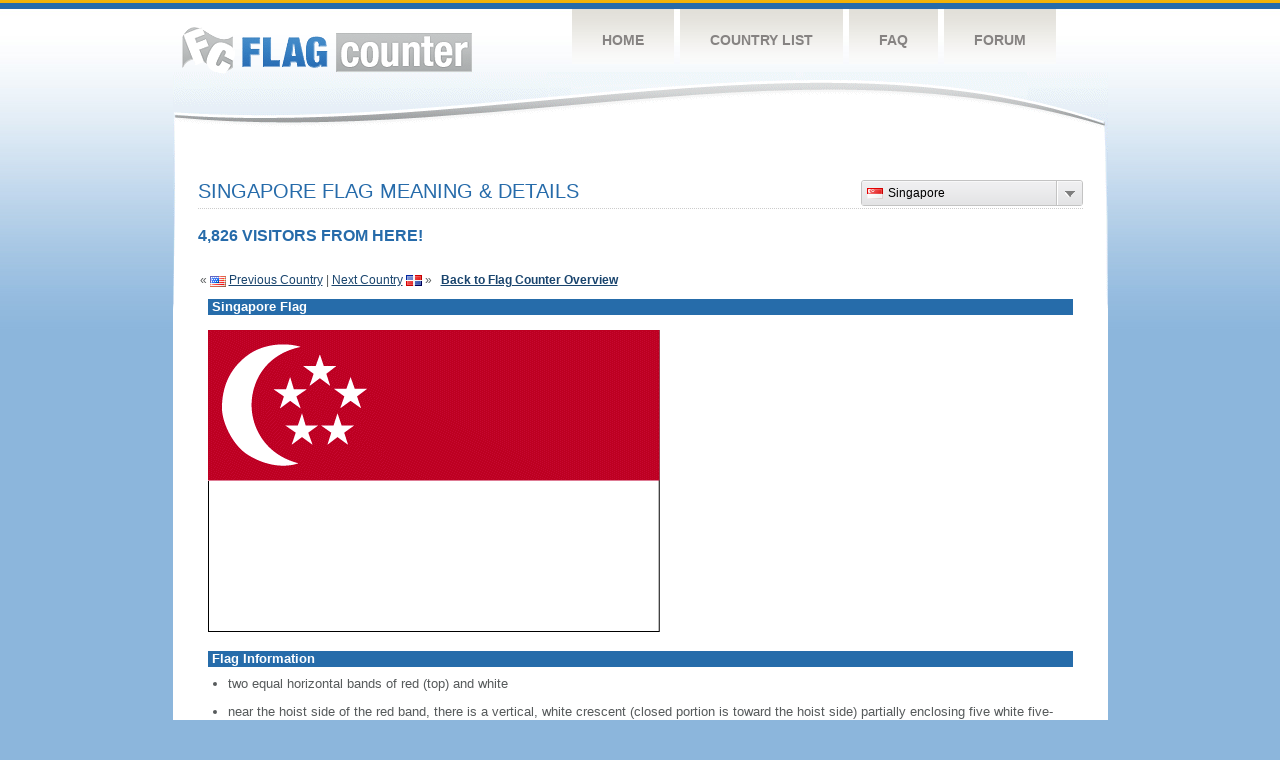

--- FILE ---
content_type: text/html
request_url: https://s05.flagcounter.com/flag_details/sg/TYea
body_size: 30721
content:
<!DOCTYPE html PUBLIC "-//W3C//DTD XHTML 1.0 Transitional//EN" "http://www.w3.org/TR/xhtml1/DTD/xhtml1-transitional.dtd">
<html xmlns="http://www.w3.org/1999/xhtml">
<head>
	<meta http-equiv="Content-type" content="text/html; charset=utf-8" />
	<meta name="robots" content="noindex" />
	<title>Flag Counter &raquo; Singapore</title>
	<link rel="stylesheet" href="/css/style.css" type="text/css" media="all" />

	<script src="/js/jquery-1.9.0.min.js" type="text/javascript"></script>
	<script src="/js/jquery.dd.min.js" type="text/javascript"></script>
	<link rel="stylesheet" type="text/css" href="/css/msdropdown/dd.css" />
	<!-- ValueClick Media POP-UNDER CODE v1.8 for flagcounter.com (12 hour) -->
	<script language="javascript"><!--                                 
	var dc=document; var date_ob=new Date();
	dc.cookie='h2=o; path=/;';var bust=date_ob.getSeconds();
	if(dc.cookie.indexOf('e=llo') <= 0 && dc.cookie.indexOf('2=o') > 0){
	dc.write('<scr'+'ipt language="javascript" src="https://media.fastclick.net');
	dc.write('/w/pop.cgi?sid=44959&m=2&tp=2&v=1.8&c='+bust+'"></scr'+'ipt>');
	date_ob.setTime(date_ob.getTime()+43200000);
	dc.cookie='he=llo; path=/; expires='+ date_ob.toGMTString();} // -->
	</script>                                                          
	<!-- ValueClick Media POP-UNDER CODE v1.8 for flagcounter.com -->
</head>
<body onload="initialize()">
	<!-- Shell -->
	<div class="shell">
		<!-- Header -->
		<div id="header">
			<!-- Logo -->
			<h1 id="logo"><a href="/index.html">Flag Counter</a></h1>
			<!-- END Logo -->
			<!-- Navigation -->
			<div class="navigation">
				<ul>
				    <li><a href="/index.html">Home</a></li>
				    <li><a href="/countries.html">Country List</a></li>
				    <li><a href="/faq.html">FAQ</a></li>
				    <li><a href="https://flagcounter.boardhost.com/">Forum</a></li>
				</ul>
			</div>
			<!-- END Navigation -->
		</div>
		<!-- END Header -->
		<div class="cl">&nbsp;</div>
		<!-- Content -->
		<div id="content">
<center>
<!-- ValueClick Media 468x60 and 728x90 Banner CODE for flagcounter.com -->
<script language="javascript" src="https://media.fastclick.net/w/get.media?sid=44959&m=1&tp=5&d=j&t=n"></script>
<noscript><a href="https://media.fastclick.net/w/click.here?sid=44959&m=1&c=1" target="_blank">
<img src="https://media.fastclick.net/w/get.media?sid=44959&m=1&tp=5&d=s&c=1"
width=728 height=90 border=1></a></noscript>
<!-- ValueClick Media 468x60 and 728x90 Banner CODE for flagcounter.com -->
</center>
<br><br>	

			<!-- News -->
			<div class="news">
				<!-- Post -->
				<div class="post"><a name=top></a>
<select name="filter" id="filter" onchange="window.open(this.options[this.selectedIndex].value,'_top')" style="float:right;"><option value="https://s05.flagcounter.com/flag_details/us/TYea" data-image="https://cdn.boardhost.com/flags/us.png">United States</option><option value="https://s05.flagcounter.com/flag_details/sg/TYea" data-image="https://cdn.boardhost.com/flags/sg.png" selected>Singapore</option><option value="https://s05.flagcounter.com/flag_details/do/TYea" data-image="https://cdn.boardhost.com/flags/do.png">Dominican Republic</option><option value="https://s05.flagcounter.com/flag_details/in/TYea" data-image="https://cdn.boardhost.com/flags/in.png">India</option><option value="https://s05.flagcounter.com/flag_details/mx/TYea" data-image="https://cdn.boardhost.com/flags/mx.png">Mexico</option><option value="https://s05.flagcounter.com/flag_details/pk/TYea" data-image="https://cdn.boardhost.com/flags/pk.png">Pakistan</option><option value="https://s05.flagcounter.com/flag_details/ca/TYea" data-image="https://cdn.boardhost.com/flags/ca.png">Canada</option><option value="https://s05.flagcounter.com/flag_details/ru/TYea" data-image="https://cdn.boardhost.com/flags/ru.png">Russia</option><option value="https://s05.flagcounter.com/flag_details/cn/TYea" data-image="https://cdn.boardhost.com/flags/cn.png">China</option><option value="https://s05.flagcounter.com/flag_details/ng/TYea" data-image="https://cdn.boardhost.com/flags/ng.png">Nigeria</option><option value="https://s05.flagcounter.com/flag_details/ht/TYea" data-image="https://cdn.boardhost.com/flags/ht.png">Haiti</option><option value="https://s05.flagcounter.com/flag_details/gb/TYea" data-image="https://cdn.boardhost.com/flags/gb.png">United Kingdom</option><option value="https://s05.flagcounter.com/flag_details/ph/TYea" data-image="https://cdn.boardhost.com/flags/ph.png">Philippines</option><option value="https://s05.flagcounter.com/flag_details/fr/TYea" data-image="https://cdn.boardhost.com/flags/fr.png">France</option><option value="https://s05.flagcounter.com/flag_details/bd/TYea" data-image="https://cdn.boardhost.com/flags/bd.png">Bangladesh</option><option value="https://s05.flagcounter.com/flag_details/de/TYea" data-image="https://cdn.boardhost.com/flags/de.png">Germany</option><option value="https://s05.flagcounter.com/flag_details/hn/TYea" data-image="https://cdn.boardhost.com/flags/hn.png">Honduras</option><option value="https://s05.flagcounter.com/flag_details/za/TYea" data-image="https://cdn.boardhost.com/flags/za.png">South Africa</option><option value="https://s05.flagcounter.com/flag_details/br/TYea" data-image="https://cdn.boardhost.com/flags/br.png">Brazil</option><option value="https://s05.flagcounter.com/flag_details/tr/TYea" data-image="https://cdn.boardhost.com/flags/tr.png">Turkey</option><option value="https://s05.flagcounter.com/flag_details/ae/TYea" data-image="https://cdn.boardhost.com/flags/ae.png">United Arab Emirates</option><option value="https://s05.flagcounter.com/flag_details/gh/TYea" data-image="https://cdn.boardhost.com/flags/gh.png">Ghana</option><option value="https://s05.flagcounter.com/flag_details/sv/TYea" data-image="https://cdn.boardhost.com/flags/sv.png">El Salvador</option><option value="https://s05.flagcounter.com/flag_details/ua/TYea" data-image="https://cdn.boardhost.com/flags/ua.png">Ukraine</option><option value="https://s05.flagcounter.com/flag_details/hk/TYea" data-image="https://cdn.boardhost.com/flags/hk.png">Hong Kong</option><option value="https://s05.flagcounter.com/flag_details/uz/TYea" data-image="https://cdn.boardhost.com/flags/uz.png">Uzbekistan</option><option value="https://s05.flagcounter.com/flag_details/ma/TYea" data-image="https://cdn.boardhost.com/flags/ma.png">Morocco</option><option value="https://s05.flagcounter.com/flag_details/pl/TYea" data-image="https://cdn.boardhost.com/flags/pl.png">Poland</option><option value="https://s05.flagcounter.com/flag_details/id/TYea" data-image="https://cdn.boardhost.com/flags/id.png">Indonesia</option><option value="https://s05.flagcounter.com/flag_details/ye/TYea" data-image="https://cdn.boardhost.com/flags/ye.png">Yemen</option><option value="https://s05.flagcounter.com/flag_details/it/TYea" data-image="https://cdn.boardhost.com/flags/it.png">Italy</option><option value="https://s05.flagcounter.com/flag_details/sa/TYea" data-image="https://cdn.boardhost.com/flags/sa.png">Saudi Arabia</option><option value="https://s05.flagcounter.com/flag_details/cu/TYea" data-image="https://cdn.boardhost.com/flags/cu.png">Cuba</option><option value="https://s05.flagcounter.com/flag_details/dz/TYea" data-image="https://cdn.boardhost.com/flags/dz.png">Algeria</option><option value="https://s05.flagcounter.com/flag_details/eg/TYea" data-image="https://cdn.boardhost.com/flags/eg.png">Egypt</option><option value="https://s05.flagcounter.com/flag_details/jo/TYea" data-image="https://cdn.boardhost.com/flags/jo.png">Jordan</option><option value="https://s05.flagcounter.com/flag_details/jm/TYea" data-image="https://cdn.boardhost.com/flags/jm.png">Jamaica</option><option value="https://s05.flagcounter.com/flag_details/gt/TYea" data-image="https://cdn.boardhost.com/flags/gt.png">Guatemala</option><option value="https://s05.flagcounter.com/flag_details/co/TYea" data-image="https://cdn.boardhost.com/flags/co.png">Colombia</option><option value="https://s05.flagcounter.com/flag_details/ro/TYea" data-image="https://cdn.boardhost.com/flags/ro.png">Romania</option><option value="https://s05.flagcounter.com/flag_details/ec/TYea" data-image="https://cdn.boardhost.com/flags/ec.png">Ecuador</option><option value="https://s05.flagcounter.com/flag_details/es/TYea" data-image="https://cdn.boardhost.com/flags/es.png">Spain</option><option value="https://s05.flagcounter.com/flag_details/th/TYea" data-image="https://cdn.boardhost.com/flags/th.png">Thailand</option><option value="https://s05.flagcounter.com/flag_details/gr/TYea" data-image="https://cdn.boardhost.com/flags/gr.png">Greece</option><option value="https://s05.flagcounter.com/flag_details/cz/TYea" data-image="https://cdn.boardhost.com/flags/cz.png">Czech Republic</option><option value="https://s05.flagcounter.com/flag_details/my/TYea" data-image="https://cdn.boardhost.com/flags/my.png">Malaysia</option><option value="https://s05.flagcounter.com/flag_details/iq/TYea" data-image="https://cdn.boardhost.com/flags/iq.png">Iraq</option><option value="https://s05.flagcounter.com/flag_details/vn/TYea" data-image="https://cdn.boardhost.com/flags/vn.png">Vietnam</option><option value="https://s05.flagcounter.com/flag_details/pt/TYea" data-image="https://cdn.boardhost.com/flags/pt.png">Portugal</option><option value="https://s05.flagcounter.com/flag_details/ie/TYea" data-image="https://cdn.boardhost.com/flags/ie.png">Ireland</option><option value="https://s05.flagcounter.com/flag_details/nl/TYea" data-image="https://cdn.boardhost.com/flags/nl.png">Netherlands</option><option value="https://s05.flagcounter.com/flag_details/lk/TYea" data-image="https://cdn.boardhost.com/flags/lk.png">Sri Lanka</option><option value="https://s05.flagcounter.com/flag_details/np/TYea" data-image="https://cdn.boardhost.com/flags/np.png">Nepal</option><option value="https://s05.flagcounter.com/flag_details/pr/TYea" data-image="https://cdn.boardhost.com/flags/pr.png">Puerto Rico</option><option value="https://s05.flagcounter.com/flag_details/cd/TYea" data-image="https://cdn.boardhost.com/flags/cd.png">Democratic Republic of the Congo</option><option value="https://s05.flagcounter.com/flag_details/ve/TYea" data-image="https://cdn.boardhost.com/flags/ve.png">Venezuela</option><option value="https://s05.flagcounter.com/flag_details/ci/TYea" data-image="https://cdn.boardhost.com/flags/ci.png">Cote D'Ivoire</option><option value="https://s05.flagcounter.com/flag_details/fi/TYea" data-image="https://cdn.boardhost.com/flags/fi.png">Finland</option><option value="https://s05.flagcounter.com/flag_details/ar/TYea" data-image="https://cdn.boardhost.com/flags/ar.png">Argentina</option><option value="https://s05.flagcounter.com/flag_details/au/TYea" data-image="https://cdn.boardhost.com/flags/au.png">Australia</option><option value="https://s05.flagcounter.com/flag_details/pe/TYea" data-image="https://cdn.boardhost.com/flags/pe.png">Peru</option><option value="https://s05.flagcounter.com/flag_details/il/TYea" data-image="https://cdn.boardhost.com/flags/il.png">Israel</option><option value="https://s05.flagcounter.com/flag_details/se/TYea" data-image="https://cdn.boardhost.com/flags/se.png">Sweden</option><option value="https://s05.flagcounter.com/flag_details/et/TYea" data-image="https://cdn.boardhost.com/flags/et.png">Ethiopia</option><option value="https://s05.flagcounter.com/flag_details/bg/TYea" data-image="https://cdn.boardhost.com/flags/bg.png">Bulgaria</option><option value="https://s05.flagcounter.com/flag_details/hu/TYea" data-image="https://cdn.boardhost.com/flags/hu.png">Hungary</option><option value="https://s05.flagcounter.com/flag_details/ke/TYea" data-image="https://cdn.boardhost.com/flags/ke.png">Kenya</option><option value="https://s05.flagcounter.com/flag_details/ge/TYea" data-image="https://cdn.boardhost.com/flags/ge.png">Georgia</option><option value="https://s05.flagcounter.com/flag_details/ug/TYea" data-image="https://cdn.boardhost.com/flags/ug.png">Uganda</option><option value="https://s05.flagcounter.com/flag_details/ir/TYea" data-image="https://cdn.boardhost.com/flags/ir.png">Iran</option><option value="https://s05.flagcounter.com/flag_details/tn/TYea" data-image="https://cdn.boardhost.com/flags/tn.png">Tunisia</option><option value="https://s05.flagcounter.com/flag_details/al/TYea" data-image="https://cdn.boardhost.com/flags/al.png">Albania</option><option value="https://s05.flagcounter.com/flag_details/cm/TYea" data-image="https://cdn.boardhost.com/flags/cm.png">Cameroon</option><option value="https://s05.flagcounter.com/flag_details/cl/TYea" data-image="https://cdn.boardhost.com/flags/cl.png">Chile</option><option value="https://s05.flagcounter.com/flag_details/be/TYea" data-image="https://cdn.boardhost.com/flags/be.png">Belgium</option><option value="https://s05.flagcounter.com/flag_details/ni/TYea" data-image="https://cdn.boardhost.com/flags/ni.png">Nicaragua</option><option value="https://s05.flagcounter.com/flag_details/sk/TYea" data-image="https://cdn.boardhost.com/flags/sk.png">Slovakia</option><option value="https://s05.flagcounter.com/flag_details/hr/TYea" data-image="https://cdn.boardhost.com/flags/hr.png">Croatia</option><option value="https://s05.flagcounter.com/flag_details/tz/TYea" data-image="https://cdn.boardhost.com/flags/tz.png">Tanzania</option><option value="https://s05.flagcounter.com/flag_details/at/TYea" data-image="https://cdn.boardhost.com/flags/at.png">Austria</option><option value="https://s05.flagcounter.com/flag_details/jp/TYea" data-image="https://cdn.boardhost.com/flags/jp.png">Japan</option><option value="https://s05.flagcounter.com/flag_details/rs/TYea" data-image="https://cdn.boardhost.com/flags/rs.png">Serbia</option><option value="https://s05.flagcounter.com/flag_details/cr/TYea" data-image="https://cdn.boardhost.com/flags/cr.png">Costa Rica</option><option value="https://s05.flagcounter.com/flag_details/tt/TYea" data-image="https://cdn.boardhost.com/flags/tt.png">Trinidad and Tobago</option><option value="https://s05.flagcounter.com/flag_details/vc/TYea" data-image="https://cdn.boardhost.com/flags/vc.png">Saint Vincent and the Grenadines</option><option value="https://s05.flagcounter.com/flag_details/gd/TYea" data-image="https://cdn.boardhost.com/flags/gd.png">Grenada</option><option value="https://s05.flagcounter.com/flag_details/gy/TYea" data-image="https://cdn.boardhost.com/flags/gy.png">Guyana</option><option value="https://s05.flagcounter.com/flag_details/kh/TYea" data-image="https://cdn.boardhost.com/flags/kh.png">Cambodia</option><option value="https://s05.flagcounter.com/flag_details/ba/TYea" data-image="https://cdn.boardhost.com/flags/ba.png">Bosnia and Herzegovina</option><option value="https://s05.flagcounter.com/flag_details/sl/TYea" data-image="https://cdn.boardhost.com/flags/sl.png">Sierra Leone</option><option value="https://s05.flagcounter.com/flag_details/bz/TYea" data-image="https://cdn.boardhost.com/flags/bz.png">Belize</option><option value="https://s05.flagcounter.com/flag_details/zm/TYea" data-image="https://cdn.boardhost.com/flags/zm.png">Zambia</option><option value="https://s05.flagcounter.com/flag_details/kr/TYea" data-image="https://cdn.boardhost.com/flags/kr.png">South Korea</option><option value="https://s05.flagcounter.com/flag_details/kz/TYea" data-image="https://cdn.boardhost.com/flags/kz.png">Kazakhstan</option><option value="https://s05.flagcounter.com/flag_details/mg/TYea" data-image="https://cdn.boardhost.com/flags/mg.png">Madagascar</option><option value="https://s05.flagcounter.com/flag_details/sn/TYea" data-image="https://cdn.boardhost.com/flags/sn.png">Senegal</option><option value="https://s05.flagcounter.com/flag_details/lc/TYea" data-image="https://cdn.boardhost.com/flags/lc.png">Saint Lucia</option><option value="https://s05.flagcounter.com/flag_details/mk/TYea" data-image="https://cdn.boardhost.com/flags/mk.png">North Macedonia</option><option value="https://s05.flagcounter.com/flag_details/lb/TYea" data-image="https://cdn.boardhost.com/flags/lb.png">Lebanon</option><option value="https://s05.flagcounter.com/flag_details/nz/TYea" data-image="https://cdn.boardhost.com/flags/nz.png">New Zealand</option><option value="https://s05.flagcounter.com/flag_details/lr/TYea" data-image="https://cdn.boardhost.com/flags/lr.png">Liberia</option><option value="https://s05.flagcounter.com/flag_details/ml/TYea" data-image="https://cdn.boardhost.com/flags/ml.png">Mali</option><option value="https://s05.flagcounter.com/flag_details/pa/TYea" data-image="https://cdn.boardhost.com/flags/pa.png">Panama</option><option value="https://s05.flagcounter.com/flag_details/mm/TYea" data-image="https://cdn.boardhost.com/flags/mm.png">Myanmar</option><option value="https://s05.flagcounter.com/flag_details/bo/TYea" data-image="https://cdn.boardhost.com/flags/bo.png">Bolivia</option><option value="https://s05.flagcounter.com/flag_details/af/TYea" data-image="https://cdn.boardhost.com/flags/af.png">Afghanistan</option><option value="https://s05.flagcounter.com/flag_details/pg/TYea" data-image="https://cdn.boardhost.com/flags/pg.png">Papua New Guinea</option><option value="https://s05.flagcounter.com/flag_details/mw/TYea" data-image="https://cdn.boardhost.com/flags/mw.png">Malawi</option><option value="https://s05.flagcounter.com/flag_details/sy/TYea" data-image="https://cdn.boardhost.com/flags/sy.png">Syria</option><option value="https://s05.flagcounter.com/flag_details/tg/TYea" data-image="https://cdn.boardhost.com/flags/tg.png">Togo</option><option value="https://s05.flagcounter.com/flag_details/az/TYea" data-image="https://cdn.boardhost.com/flags/az.png">Azerbaijan</option><option value="https://s05.flagcounter.com/flag_details/ch/TYea" data-image="https://cdn.boardhost.com/flags/ch.png">Switzerland</option><option value="https://s05.flagcounter.com/flag_details/kw/TYea" data-image="https://cdn.boardhost.com/flags/kw.png">Kuwait</option><option value="https://s05.flagcounter.com/flag_details/lt/TYea" data-image="https://cdn.boardhost.com/flags/lt.png">Lithuania</option><option value="https://s05.flagcounter.com/flag_details/dm/TYea" data-image="https://cdn.boardhost.com/flags/dm.png">Dominica</option><option value="https://s05.flagcounter.com/flag_details/bj/TYea" data-image="https://cdn.boardhost.com/flags/bj.png">Benin</option><option value="https://s05.flagcounter.com/flag_details/by/TYea" data-image="https://cdn.boardhost.com/flags/by.png">Belarus</option><option value="https://s05.flagcounter.com/flag_details/om/TYea" data-image="https://cdn.boardhost.com/flags/om.png">Oman</option><option value="https://s05.flagcounter.com/flag_details/cv/TYea" data-image="https://cdn.boardhost.com/flags/cv.png">Cabo Verde</option><option value="https://s05.flagcounter.com/flag_details/md/TYea" data-image="https://cdn.boardhost.com/flags/md.png">Moldova</option><option value="https://s05.flagcounter.com/flag_details/lv/TYea" data-image="https://cdn.boardhost.com/flags/lv.png">Latvia</option><option value="https://s05.flagcounter.com/flag_details/rw/TYea" data-image="https://cdn.boardhost.com/flags/rw.png">Rwanda</option><option value="https://s05.flagcounter.com/flag_details/sd/TYea" data-image="https://cdn.boardhost.com/flags/sd.png">Sudan</option><option value="https://s05.flagcounter.com/flag_details/mu/TYea" data-image="https://cdn.boardhost.com/flags/mu.png">Mauritius</option><option value="https://s05.flagcounter.com/flag_details/na/TYea" data-image="https://cdn.boardhost.com/flags/na.png">Namibia</option><option value="https://s05.flagcounter.com/flag_details/bw/TYea" data-image="https://cdn.boardhost.com/flags/bw.png">Botswana</option><option value="https://s05.flagcounter.com/flag_details/mn/TYea" data-image="https://cdn.boardhost.com/flags/mn.png">Mongolia</option><option value="https://s05.flagcounter.com/flag_details/mz/TYea" data-image="https://cdn.boardhost.com/flags/mz.png">Mozambique</option><option value="https://s05.flagcounter.com/flag_details/cg/TYea" data-image="https://cdn.boardhost.com/flags/cg.png">Republic of the Congo</option><option value="https://s05.flagcounter.com/flag_details/zw/TYea" data-image="https://cdn.boardhost.com/flags/zw.png">Zimbabwe</option><option value="https://s05.flagcounter.com/flag_details/uy/TYea" data-image="https://cdn.boardhost.com/flags/uy.png">Uruguay</option><option value="https://s05.flagcounter.com/flag_details/bf/TYea" data-image="https://cdn.boardhost.com/flags/bf.png">Burkina Faso</option><option value="https://s05.flagcounter.com/flag_details/qa/TYea" data-image="https://cdn.boardhost.com/flags/qa.png">Qatar</option><option value="https://s05.flagcounter.com/flag_details/ga/TYea" data-image="https://cdn.boardhost.com/flags/ga.png">Gabon</option><option value="https://s05.flagcounter.com/flag_details/am/TYea" data-image="https://cdn.boardhost.com/flags/am.png">Armenia</option><option value="https://s05.flagcounter.com/flag_details/no/TYea" data-image="https://cdn.boardhost.com/flags/no.png">Norway</option><option value="https://s05.flagcounter.com/flag_details/dk/TYea" data-image="https://cdn.boardhost.com/flags/dk.png">Denmark</option><option value="https://s05.flagcounter.com/flag_details/ly/TYea" data-image="https://cdn.boardhost.com/flags/ly.png">Libya</option><option value="https://s05.flagcounter.com/flag_details/la/TYea" data-image="https://cdn.boardhost.com/flags/la.png">Laos</option><option value="https://s05.flagcounter.com/flag_details/ky/TYea" data-image="https://cdn.boardhost.com/flags/ky.png">Cayman Islands</option><option value="https://s05.flagcounter.com/flag_details/re/TYea" data-image="https://cdn.boardhost.com/flags/re.png">Reunion</option><option value="https://s05.flagcounter.com/flag_details/ps/TYea" data-image="https://cdn.boardhost.com/flags/ps.png">Palestinian Territory</option><option value="https://s05.flagcounter.com/flag_details/gn/TYea" data-image="https://cdn.boardhost.com/flags/gn.png">Guinea</option><option value="https://s05.flagcounter.com/flag_details/gm/TYea" data-image="https://cdn.boardhost.com/flags/gm.png">Gambia</option><option value="https://s05.flagcounter.com/flag_details/si/TYea" data-image="https://cdn.boardhost.com/flags/si.png">Slovenia</option><option value="https://s05.flagcounter.com/flag_details/so/TYea" data-image="https://cdn.boardhost.com/flags/so.png">Somalia</option><option value="https://s05.flagcounter.com/flag_details/py/TYea" data-image="https://cdn.boardhost.com/flags/py.png">Paraguay</option><option value="https://s05.flagcounter.com/flag_details/bh/TYea" data-image="https://cdn.boardhost.com/flags/bh.png">Bahrain</option><option value="https://s05.flagcounter.com/flag_details/ao/TYea" data-image="https://cdn.boardhost.com/flags/ao.png">Angola</option><option value="https://s05.flagcounter.com/flag_details/ls/TYea" data-image="https://cdn.boardhost.com/flags/ls.png">Lesotho</option><option value="https://s05.flagcounter.com/flag_details/cy/TYea" data-image="https://cdn.boardhost.com/flags/cy.png">Cyprus</option><option value="https://s05.flagcounter.com/flag_details/tw/TYea" data-image="https://cdn.boardhost.com/flags/tw.png">Taiwan</option><option value="https://s05.flagcounter.com/flag_details/fj/TYea" data-image="https://cdn.boardhost.com/flags/fj.png">Fiji</option><option value="https://s05.flagcounter.com/flag_details/mr/TYea" data-image="https://cdn.boardhost.com/flags/mr.png">Mauritania</option><option value="https://s05.flagcounter.com/flag_details/bs/TYea" data-image="https://cdn.boardhost.com/flags/bs.png">Bahamas</option><option value="https://s05.flagcounter.com/flag_details/km/TYea" data-image="https://cdn.boardhost.com/flags/km.png">Comoros</option><option value="https://s05.flagcounter.com/flag_details/mt/TYea" data-image="https://cdn.boardhost.com/flags/mt.png">Malta</option><option value="https://s05.flagcounter.com/flag_details/mv/TYea" data-image="https://cdn.boardhost.com/flags/mv.png">Maldives</option><option value="https://s05.flagcounter.com/flag_details/bb/TYea" data-image="https://cdn.boardhost.com/flags/bb.png">Barbados</option><option value="https://s05.flagcounter.com/flag_details/kg/TYea" data-image="https://cdn.boardhost.com/flags/kg.png">Kyrgyzstan</option><option value="https://s05.flagcounter.com/flag_details/bt/TYea" data-image="https://cdn.boardhost.com/flags/bt.png">Bhutan</option><option value="https://s05.flagcounter.com/flag_details/pf/TYea" data-image="https://cdn.boardhost.com/flags/pf.png">French Polynesia</option><option value="https://s05.flagcounter.com/flag_details/sc/TYea" data-image="https://cdn.boardhost.com/flags/sc.png">Seychelles</option><option value="https://s05.flagcounter.com/flag_details/sz/TYea" data-image="https://cdn.boardhost.com/flags/sz.png">Eswatini</option><option value="https://s05.flagcounter.com/flag_details/tj/TYea" data-image="https://cdn.boardhost.com/flags/tj.png">Tajikistan</option><option value="https://s05.flagcounter.com/flag_details/sb/TYea" data-image="https://cdn.boardhost.com/flags/sb.png">Solomon Islands</option><option value="https://s05.flagcounter.com/flag_details/as/TYea" data-image="https://cdn.boardhost.com/flags/as.png">American Samoa</option><option value="https://s05.flagcounter.com/flag_details/me/TYea" data-image="https://cdn.boardhost.com/flags/me.png">Montenegro</option><option value="https://s05.flagcounter.com/flag_details/ne/TYea" data-image="https://cdn.boardhost.com/flags/ne.png">Niger</option><option value="https://s05.flagcounter.com/flag_details/er/TYea" data-image="https://cdn.boardhost.com/flags/er.png">Eritrea</option><option value="https://s05.flagcounter.com/flag_details/to/TYea" data-image="https://cdn.boardhost.com/flags/to.png">Tonga</option><option value="https://s05.flagcounter.com/flag_details/sx/TYea" data-image="https://cdn.boardhost.com/flags/sx.png">Sint Maarten</option><option value="https://s05.flagcounter.com/flag_details/is/TYea" data-image="https://cdn.boardhost.com/flags/is.png">Iceland</option><option value="https://s05.flagcounter.com/flag_details/cw/TYea" data-image="https://cdn.boardhost.com/flags/cw.png">Curacao</option><option value="https://s05.flagcounter.com/flag_details/fm/TYea" data-image="https://cdn.boardhost.com/flags/fm.png">Micronesia</option><option value="https://s05.flagcounter.com/flag_details/ss/TYea" data-image="https://cdn.boardhost.com/flags/ss.png">South Sudan</option><option value="https://s05.flagcounter.com/flag_details/vg/TYea" data-image="https://cdn.boardhost.com/flags/vg.png">British Virgin Islands</option><option value="https://s05.flagcounter.com/flag_details/ag/TYea" data-image="https://cdn.boardhost.com/flags/ag.png">Antigua and Barbuda</option><option value="https://s05.flagcounter.com/flag_details/aw/TYea" data-image="https://cdn.boardhost.com/flags/aw.png">Aruba</option><option value="https://s05.flagcounter.com/flag_details/ai/TYea" data-image="https://cdn.boardhost.com/flags/ai.png">Anguilla</option><option value="https://s05.flagcounter.com/flag_details/ee/TYea" data-image="https://cdn.boardhost.com/flags/ee.png">Estonia</option><option value="https://s05.flagcounter.com/flag_details/bi/TYea" data-image="https://cdn.boardhost.com/flags/bi.png">Burundi</option><option value="https://s05.flagcounter.com/flag_details/mo/TYea" data-image="https://cdn.boardhost.com/flags/mo.png">Macao</option><option value="https://s05.flagcounter.com/flag_details/st/TYea" data-image="https://cdn.boardhost.com/flags/st.png">Sao Tome and Principe</option></select><h1>Singapore Flag Meaning & Details<span></span></h1><font color="#266BAA" size="3"><b>4,826 VISITORS FROM HERE!</b></font><table border=0 width=100%><tr><td valign=top><br><br>&laquo; <a href=/flag_details/us/TYea><img src=https://cdn.boardhost.com/flags/us.png border=0 align=absbottom></a> <a href=/flag_details/us/TYea style="text-decoration:none;"><u>Previous Country</u></a> | <a href=/flag_details/do/TYea style="text-decoration:none;"><u>Next Country</u></a> <a href=/flag_details/do/TYea><img src=https://cdn.boardhost.com/flags/do.png border=0 align=absmiddle></a> &raquo;&nbsp;&nbsp;&nbsp;<a href=/more/TYea style="text-decoration:none;"><b><u>Back to Flag Counter Overview</u></b></a></td><td align=right valign=bottom></td></tr></table><table border=0 width=100% cellspacing=10><tr><td colspan=2 bgcolor=#266CAA style="padding:1px;">&nbsp;<font face=arial size=2 color=#FFFFFF><b>Singapore Flag</b></font></td></tr><tr><td colspan=2><img src=https://cdn.boardhost.com/factbookflags/sn-lgflag.gif style="margin-left:0px;margin-top:5px;margin-bottom:9px;"></td></tr><tr><td colspan=2 bgcolor=#266CAA style="padding:1px;">&nbsp;<font face=arial size=2 color=#FFFFFF><b>Flag Information</b></font></td></tr><tr><td colspan=2 cellpadding=5><font face=arial size=2><ul style="margin-left:20px;"><li> two equal horizontal bands of red (top) and white<br><br><li> near the hoist side of the red band, there is a vertical, white crescent (closed portion is toward the hoist side) partially enclosing five white five-pointed stars arranged in a circle<br><br><li> red denotes brotherhood and equality<br><br><li> white signifies purity and virtue<br><br><li> the waxing crescent moon symbolizes a young nation on the ascendancy<br><br><li> the five stars represent the nation's ideals of democracy, peace, progress, justice, and equality</ul></td></tr></table></table><p><br>&nbsp;&nbsp;&nbsp;&nbsp;&nbsp;<a href="/factbook/sg/TYea"><b><u>Learn more about Singapore &raquo;</u></b></a></font></font><br><br><br>
&nbsp;&nbsp;&nbsp;&nbsp;&nbsp;Source: <b>CIA - <i>The World Factbook</i></b></font>
</blockquote>

</td>
</tr>
</table>
		</div>
				<!-- END Post -->
				
<script language="javascript">
$(document).ready(function(e) {
try {
$("body select").msDropDown();
} catch(e) {
alert(e.message);
}
});
</script>
				<div class="cl">&nbsp;</div>
				<h1 id="logo2"><a href="/index.html">Flag Counter</a></h1>
				<div class="cl">&nbsp;</div>
			</div>
			<!-- END News -->
		</div>
		<!-- END Content -->
	</div>
	<!-- END Shell -->
	<!-- Footer -->
	<div id="footer">
		<div class="shell">
			<div class="cl">&nbsp;</div>
			<p class="left"><a href="/contact.html">Contact</a>  |  <a href="/terms.html">Terms of Service</a> | <a href="/privacy.html">Privacy Policy</a> | &copy; <a href=https://boardhost.com>Boardhost.com, Inc.</a>  	
			</p>
			<p class="right">
			<font color=#ffffff>This product includes GeoLite2 data created by MaxMind, available from <a href="https://www.maxmind.com"><font color=#ffffff><u>https://www.maxmind.com/</u></font></a>.</font>
			</p>
			<div class="cl">&nbsp;</div>
		</div>
	</div>
	<!-- END Footer -->
</body>
</html>

